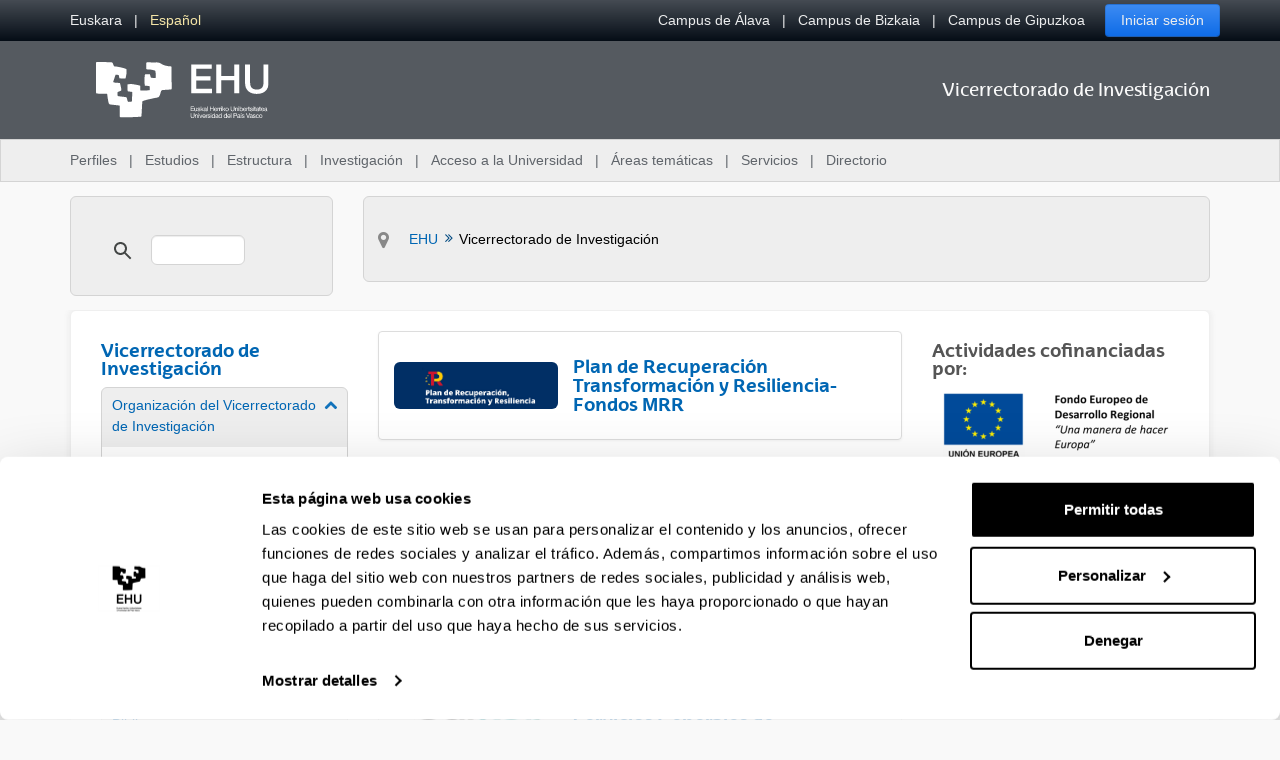

--- FILE ---
content_type: application/javascript
request_url: https://www.ehu.eus/o/asset-taglib/__liferay__/index.js
body_size: 16128
content:
var de=Object.defineProperty;var Ce=Object.getOwnPropertyDescriptor;var Ie=Object.getOwnPropertyNames;var Se=Object.prototype.hasOwnProperty;var E=(r,u)=>{for(var f in u)de(r,f,{get:u[f],enumerable:!0})},fe=(r,u,f,c)=>{if(u&&typeof u=="object"||typeof u=="function")for(let g of Ie(u))!Se.call(r,g)&&g!==f&&de(r,g,{get:()=>u[g],enumerable:!(c=Ce(u,g))||c.enumerable});return r},a=(r,u,f)=>(fe(r,u,"default"),f&&fe(f,u,"default"));var d={};a(d,Ue);import*as Ue from"../../frontend-js-web/__liferay__/index.js";{/*removed: await import('@liferay/language...')*/};function ge({actions:r,additionalProps:u,items:f,portletNamespace:c,...g}){let o=i=>{let l={...i,onClick(C){C.preventDefault();let v=`${c}assetLinksSearchContainer`,s=Liferay.SearchContainer.get(v),T=s.getData();T?T=T.split(","):T=[],(0,d.openSelectionModal)({buttonAddLabel:'Finalizado',customSelectEvent:!0,multiple:!0,onSelect(y){if(y.value&&y.value.length){let k=y.value;Array.from(k).forEach(G=>{let A=JSON.parse(G),w=A.assetEntryId;if(T.indexOf(w)===-1){let q=[];q.push(`<div class="list-group-title">
												${Liferay.Util.escapeHTML(A.title)}
											</div>
											<p class="list-group-subtitle">
												${Liferay.Util.escapeHTML(A.assetType)}
											</p>
											<p class="list-group-subtitle">
												${'Ámbito'}: ${Liferay.Util.escapeHTML(A.groupDescriptiveName)}
											</p>`),q.push(`<button 
												aria-label=${'Eliminar'}
												class="btn btn-monospaced btn-outline-borderless btn-outline-secondary float-right lfr-portal-tooltip modify-link"
												data-rowId="${w}"
												title=${'Eliminar'}
												type="button"
											>
												${u.removeIcon}
											</button>`),s.addRow(q,w),s.updateDataStore()}})}},selectEventName:`${c}selectAsset`,title:i.data.title,url:i.data.href})}};return Array.isArray(i.items)&&(l.items=i.items.map(o)),l};return{...g,actions:r?.map(o),items:f?.map(o)}}var j={};E(j,{default:()=>M});a(j,qe);import*as qe from"../../frontend-taglib-clay/__liferay__/exports/@clayui$button.js";import ve from"../../frontend-taglib-clay/__liferay__/exports/@clayui$button.js";var M=ve;var V={};a(V,Me);import*as Me from"../../frontend-taglib-clay/__liferay__/exports/@clayui$core.js";var Y={};E(Y,{default:()=>H});a(Y,Ye);import*as Ye from"../../frontend-taglib-clay/__liferay__/exports/@clayui$icon.js";import Te from"../../frontend-taglib-clay/__liferay__/exports/@clayui$icon.js";var H=Te;var p={};E(p,{default:()=>e});a(p,Ke);import*as Ke from"../../frontend-js-react-web/__liferay__/exports/react.js";import _e from"../../frontend-js-react-web/__liferay__/exports/react.js";var e=_e;{/*removed: await import('@liferay/language...')*/};var we=({selectedCategoryId:r,vocabularies:u})=>{let f=o=>{r!==o.id&&(0,d.navigate)(o.url)},c=(o,i,l)=>{if(o.stopPropagation(),i.disabled){l.toggle(i.id);return}f(i)},g=(o,i)=>{(o.key===" "||o.key==="Enter")&&(o.preventDefault(),f(i))};return e.createElement(V.TreeView,{defaultItems:u,defaultSelectedKeys:new Set(r?[r]:[]),showExpanderOnHover:!1},(o,i)=>e.createElement(V.TreeView.Item,null,e.createElement(V.TreeView.ItemStack,{onClick:l=>c(l,o,i),onKeyDownCapture:l=>{l.key===" "&&o.disabled&&l.stopPropagation()},onKeyUp:l=>g(l,o)},e.createElement(H,{symbol:o.icon}),o.name),e.createElement(V.TreeView.Group,{items:o.children},l=>e.createElement(V.TreeView.Item,{actions:r===l.id?e.createElement(M,{"aria-label":(0,d.sub)('Quitar\x20filtro\x20\x7b0\x7d',l.name),monospaced:!0,onClick:()=>(0,d.navigate)(l.url)},e.createElement(H,{symbol:"times"})):null,onClick:C=>c(C,l),onKeyUp:C=>g(C,l)},e.createElement(H,{symbol:l.icon}),l.name))))},ke=we;var $={};E($,{default:()=>t});a($,tt);import*as tt from"../../frontend-js-react-web/__liferay__/exports/prop-types.js";import xe from"../../frontend-js-react-web/__liferay__/exports/prop-types.js";var t=xe;var x={};E(x,{default:()=>Ae});a(x,rt);import*as rt from"../../frontend-taglib-clay/__liferay__/exports/@clayui$data-provider.js";import Ne from"../../frontend-taglib-clay/__liferay__/exports/@clayui$data-provider.js";var Ae=Ne;var _={};E(_,{default:()=>N});a(_,it);import*as it from"../../frontend-taglib-clay/__liferay__/exports/@clayui$form.js";import Ve from"../../frontend-taglib-clay/__liferay__/exports/@clayui$form.js";var N=Ve;var J={};E(J,{default:()=>Z});a(J,st);import*as st from"../../frontend-taglib-clay/__liferay__/exports/@clayui$multi-select.js";import $e from"../../frontend-taglib-clay/__liferay__/exports/@clayui$multi-select.js";var Z=$e;var F={};a(F,nt);import*as nt from"../../frontend-js-react-web/__liferay__/index.js";var Q={};E(Q,{default:()=>le});a(Q,pt);import*as pt from"../../frontend-js-react-web/__liferay__/exports/classnames.js";import Pe from"../../frontend-js-react-web/__liferay__/exports/classnames.js";var le=Pe;{/*removed: await import('@liferay/language...')*/};function ce({eventName:r,id:u,isValid:f=!0,formGroupClassName:c="",groupIds:g=[],inputName:o,label:i,onSelectedItemsChange:l=()=>{},portletURL:C,required:v,selectedItems:s=[],showVocabularyLabel:T=!0,singleSelect:y,sourceItemsVocabularyIds:k=[],useDataCategoriesAttribute:G,useFallbackInput:A}){let[w,q]=(0,p.useState)(""),[U,ee]=(0,p.useState)([]),[te,ae]=(0,p.useState)(4),{refetch:K,resource:z}=(0,x.useResource)({fetch:d.fetch,fetchOptions:{body:new URLSearchParams({cmd:JSON.stringify({"/assetcategory/search":{"-obc":null,end:20,groupIds:g,name:w?`%${w.toLowerCase()}%`:"",start:0,vocabularyIds:k}}),p_auth:Liferay.authToken}),method:"POST"},fetchPolicy:"cache-first",link:`${window.location.origin}${themeDisplay.getPathContext()}/api/jsonws/invoke`,onNetworkStatusChange:ae}),B=(0,F.usePrevious)(w);(0,p.useEffect)(()=>{B&&w!==B&&K()},[g,w,B,k]);let re=(0,p.useRef)(),oe=(m,h)=>m.map(I=>I[h]).map((I,n,L)=>L.indexOf(I)===n&&n).filter(I=>m[I]).map(I=>m[I]),ie=m=>{let h=oe(m.filter(S=>!s.find(O=>O.value===S.value)),"label"),I=[],n=[];h.map(S=>{z.find(O=>O.titleCurrentValue===S.label)?n.push(S):I.push(S)});let L=s.filter(S=>!m.find(O=>O.value===S.value)),D=[...s,...n].filter(S=>!L.find(O=>O.value===S.value));ee(I),l(D)},b=()=>{let m=(0,d.createPortletURL)(C,{p_p_id:Liferay.PortletKeys.ITEM_SELECTOR,selectedCategories:s.map(h=>h.value).join(),selectedCategoryIds:s.map(h=>h.value).join(),singleSelect:y,vocabularyIds:k.concat()});(0,d.openSelectionModal)({buttonAddLabel:'Finalizado',height:"70vh",iframeBodyCssClass:"",multiple:!0,onSelect:h=>{if(h){let I=Object.keys(h).reduce((n,L)=>{let D=h[L];return D.unchecked||n.push({label:D.title,value:D.classPK}),n},[]);l(I)}},selectEventName:r,size:"md",title:i?(0,d.sub)('Seleccionar\x20\x7b0\x7d',i):'Seleccionar\x20categorías',url:m.toString()})};return e.createElement("div",{className:"field-content"},e.createElement(N.Group,{className:le(c,{"has-error":U&&!!U.length||!f}),id:u},A&&e.createElement("input",{name:o,type:"hidden",value:s.map(m=>m.value).join()}),G&&!!s.length&&e.createElement("div",{"data-categories":JSON.stringify(s),hidden:!0}),i&&e.createElement("label",{className:T?"":"sr-only",htmlFor:o+"_MultiSelect"},i,v&&e.createElement("span",{className:"inline-item inline-item-after reference-mark"},e.createElement(H,{symbol:"asterisk"}),e.createElement("span",{className:"hide-accessible sr-only"},'Requerido'))),e.createElement(_.ClayInput.Group,null,e.createElement(_.ClayInput.GroupItem,null,e.createElement(Z,{id:o+"_MultiSelect",inputName:o,items:s,loadingState:te,onChange:q,onItemsChange:ie,sourceItems:z?z.map(m=>({label:m.titleCurrentValue,value:m.categoryId})):[],value:w}),U&&!!U.length&&e.createElement(N.FeedbackGroup,null,e.createElement(N.FeedbackItem,{"aria-live":"polite"},e.createElement(N.FeedbackIndicator,{symbol:"info-circle"}),(0,d.sub)('La\x20categoría\x20\x7b0\x7d\x20no\x20existe\x2e',U.map(m=>m.label).join(",")))),!f&&e.createElement(N.FeedbackGroup,null,e.createElement(N.FeedbackItem,null,e.createElement(N.FeedbackIndicator,{symbol:"info-circle"}),e.createElement("span",{className:"ml-2"},'Este\x20campo\x20es\x20obligatorio\x2e')))),e.createElement(_.ClayInput.GroupItem,{shrink:!0},e.createElement(M,{"aria-haspopup":"dialog","aria-label":(0,d.sub)('Seleccionar\x20\x7b0\x7d',i),displayType:"secondary",onClick:b,ref:re},'Seleccionar')))))}ce.propTypes={eventName:t.string.isRequired,groupIds:t.array.isRequired,id:t.string,inputName:t.string.isRequired,label:t.string,onSelectedItemsChange:t.func,portletURL:t.string.isRequired,required:t.bool,selectedItems:t.array,singleSelect:t.bool,sourceItemsVocabularyIds:t.array,useDataCategoriesAttribute:t.bool,useFallbackInput:t.bool};var se=ce;{/*removed: await import('@liferay/language...')*/};function ye({eventName:r,groupIds:u,id:f,inputName:c,onVocabulariesChange:g,portletURL:o,showLabel:i,useDataCategoriesAttribute:l,useFallbackInput:C,vocabularies:v=[]}){return e.createElement("div",{id:f},v.map((s,T)=>{let y=s.group?`${s.title} (${s.group})`:s.title,k=c+s.id;return e.createElement(se,{eventName:r,groupIds:u,id:`namespace_assetCategoriesSelector_${s.id}`,inputName:k,key:s.id,label:y,onSelectedItemsChange:G=>{let A={...s,selectedItems:G};g([...v.slice(0,T),A,...v.slice(T+1)])},portletURL:o,required:s.required,selectedItems:s.selectedItems?[...s.selectedItems]:[],showLabel:i,singleSelect:s.singleSelect,sourceItemsVocabularyIds:[s.id],useDataCategoriesAttribute:l,useFallbackInput:C})}))}ye.propTypes={eventName:t.string.isRequired,groupIds:t.array.isRequired,id:t.string.isRequired,inputName:t.string.isRequired,label:t.string,onVocabulariesChange:t.func.isRequired,portletURL:t.string.isRequired,showLabel:t.bool,useDataCategoriesAttribute:t.bool,useFallbackInput:t.bool};var ne=ye;var W={};E(W,{default:()=>ue});a(W,kt);import*as kt from"../../frontend-taglib-clay/__liferay__/exports/@clayui$link.js";import Ge from"../../frontend-taglib-clay/__liferay__/exports/@clayui$link.js";var ue=Ge;var P={};a(P,xt);import*as xt from"../../frontend-js-components-web/__liferay__/index.js";{/*removed: await import('@liferay/language...')*/};var R={internal:1,public:0};{/*removed: await import('@liferay/language...')*/};function pe({eventName:r,groupIds:u=[],id:f,initialVocabularies:c=[],inputName:g,portletURL:o,showLabel:i,useDataCategoriesAttribute:l}){let[C,v]=(0,p.useState)(c);return e.createElement(ne,{eventName:r,groupIds:u,id:f,inputName:g,onVocabulariesChange:v,portletURL:o,showLabel:i,useDataCategoriesAttribute:l,vocabularies:C})}pe.propTypes={eventName:t.string,groupIds:t.array,id:t.string,initialVocabularies:t.array,inputName:t.string,learnHowLink:t.object,portletURL:t.string,showLabel:t.bool,useDataCategoriesAttribute:t.bool};function De(r){let u=(0,P.useId)(),f=(0,P.useId)(),c=r.vocabularies.filter(o=>o.visibilityType===R.public),g=r.vocabularies.filter(o=>o.visibilityType===R.internal);return e.createElement(e.Fragment,null,r.showLabel&&r.learnHowLink&&e.createElement(ue,{className:"d-block mb-2 text-underline",href:r.learnHowLink.url,target:"_blank"},r.learnHowLink.message),c&&!!c.length&&e.createElement("div",{"aria-labelledby":f,role:"group"},r.showLabel&&e.createElement(e.Fragment,null,e.createElement("div",{className:"border-0 mb-0 sheet-subtitle text-uppercase",id:f},'Categorías\x20públicas'),e.createElement("p",{className:"small text-secondary"},'Se\x20pueden\x20mostrar\x20mediante\x20páginas\x2c\x20widgets\x2c\x20fragmentos\x20y\x20búsquedas\x2e')),e.createElement(pe,{...r,id:`${f}_categories`,initialVocabularies:c})),g&&!!g.length&&e.createElement("div",{"aria-labelledby":u,role:"group"},r.showLabel&&e.createElement(e.Fragment,null,e.createElement("div",{className:"border-0 mb-0 sheet-subtitle text-uppercase",id:u},'Categorías\x20internas'),e.createElement("p",{className:"small text-secondary"},'Solo\x20se\x20muestran\x20dentro\x20del\x20área\x20de\x20administración\x2e')," "),e.createElement(pe,{...r,id:`${u}_categories`,initialVocabularies:g})))}var X={};a(X,Ft);import*as Ft from"../../item-selector-web/__liferay__/index.js";{/*removed: await import('@liferay/language...')*/};var be=()=>{};function he({addCallback:r,formGroupClassName:u="",groupIds:f=[],helpText:c="",id:g,inputName:o,inputValue:i,label:l='Etiquetas',onInputValueChange:C=be,onSelectedItemsChange:v=be,portletURL:s,removeCallback:T,selectedItems:y=[],showLabel:k=!0,showSubtitle:G=!0,showSelectButton:A,subtitle:w='Otros\x20metadatos'}){let q=(0,p.useRef)(),U=(0,P.useId)(),[ee,te]=(0,p.useState)(4),{refetch:ae,resource:K}=(0,x.useResource)({fetch:d.fetch,fetchOptions:{body:new URLSearchParams({cmd:JSON.stringify({"/assettag/search":{end:20,groupIds:f,name:`%${i==="*"?"":i}%`,start:0,tagProperties:""}}),p_auth:Liferay.authToken}),method:"POST"},fetchPolicy:"cache-first",link:`${window.location.origin}${themeDisplay.getPathContext()}/api/jsonws/invoke`,onNetworkStatusChange:te}),z=(0,F.usePrevious)(i);(0,p.useEffect)(()=>{i!==z&&ae()},[f,i,z]);let B=(b,m)=>{b&&typeof window[b]=="function"&&window[b](m)},re=()=>{let b=K&&K.map(m=>m.value);(!b||!b.length)&&i&&(y.find(m=>m.label===i)||v(y.concat({label:i,value:i})),C(""))},oe=b=>{let m=b.filter(n=>!y.find(L=>L.value===n.value)),h=y.filter(n=>!b.find(L=>L.value===n.value)),I=[...y,...m].filter(n=>!h.find(L=>L.value===n.value));v(I),m.forEach(n=>B(r,n)),h.forEach(n=>B(T,n))},ie=()=>{(0,X.openItemSelectorModal)({buttonAddLabel:'Finalizado',getSelectedItemsOnly:!1,multiple:!0,onSelect:b=>{if(!b?.length)return;let[m,h]=b.reduce(([n,L],D)=>{let S;try{S=JSON.parse(D.value).tagName}catch{S=D.value}return D.checked?[[...n,{label:S,value:S}],L]:[n,[...L,{label:S,value:S}]]},[[],[]]);m=m.filter(n=>!y.find(L=>L.label===n.label)),h=y.filter(n=>h.find(L=>L.label===n.label));let I=y.concat(m).filter(n=>!h.includes(n));v(I),m.forEach(n=>B(r,n)),h.forEach(n=>B(T,n))},params:{selectedTagNames:y.map(b=>b.value).join()},title:'Etiquetas',url:s})};return e.createElement("div",{id:g},e.createElement(N.Group,{"aria-labelledby":U,className:u,role:"group"},G&&e.createElement("div",{className:"border-0 mb-0 sheet-subtitle text-uppercase",id:U},w),e.createElement("label",{className:k?"":"sr-only",htmlFor:o+"_MultiSelect"},l),e.createElement(_.ClayInput.Group,{style:{minHeight:"2.125rem"}},e.createElement(_.ClayInput.GroupItem,null,e.createElement(Z,{"aria-describedby":c?`${o}_MultiSelectHelpText`:void 0,id:o+"_MultiSelect",inputName:o,items:y,loadingState:ee,onBlur:re,onChange:C,onItemsChange:oe,sourceItems:K?K.map(b=>({label:b.text,value:b.value})):[],value:i})),A&&e.createElement(_.ClayInput.GroupItem,{shrink:!0},e.createElement(M,{"aria-haspopup":"dialog","aria-label":(0,d.sub)('Seleccionar\x20\x7b0\x7d',l),displayType:"secondary",onClick:ie,ref:q},'Seleccionar'))),c?e.createElement("p",{className:"m-0 mt-1 small text-secondary",id:`${o}_MultiSelectHelpText`},c):null))}he.propTypes={addCallback:t.string,formGroupClassName:t.string,groupIds:t.array,helpText:t.string,id:t.string,inputName:t.string,inputValue:t.string,label:t.string,onInputValueChange:t.func,onSelectedItemsChange:t.func,portletURL:t.string,removeCallback:t.string,selectedItems:t.array,showLabel:t.bool};var me=he;function Le({addCallback:r,eventName:u,groupIds:f=[],id:c,initialInputValue:g="",initialSelectedItems:o=[],inputName:i,label:l,portletURL:C,removeCallback:v,showSelectButton:s}){let[T,y]=(0,p.useState)(o),[k,G]=(0,p.useState)(g);return e.createElement(me,{addCallback:r,eventName:u,groupIds:f,id:c,inputName:i,inputValue:k,label:l,onInputValueChange:G,onSelectedItemsChange:y,portletURL:C,removeCallback:v,selectedItems:T,showSelectButton:s})}Le.propTypes={addCallback:t.string,eventName:t.string,groupIds:t.array,id:t.string,initialInputValue:t.string,initialSelectedItems:t.array,inputName:t.string,label:t.string,portletURL:t.string,removeCallback:t.string};function Ee(r){return e.createElement(Le,{...r,initialInputValue:r.inputValue,initialSelectedItems:r.selectedItems})}export{R as ASSET_VOCABULARY_VISIBILITY_TYPES,ke as AssetCategoriesNavigationTreeView,ne as AssetCategoriesSelector,De as AssetCategoriesSelectorTag,me as AssetTagsSelector,Ee as AssetTagsSelectorTag,se as AssetVocabularyCategoriesSelector,ge as InputAssetLinkDropdownDefaultPropsTransformer};
//# sourceMappingURL=index.js.map
